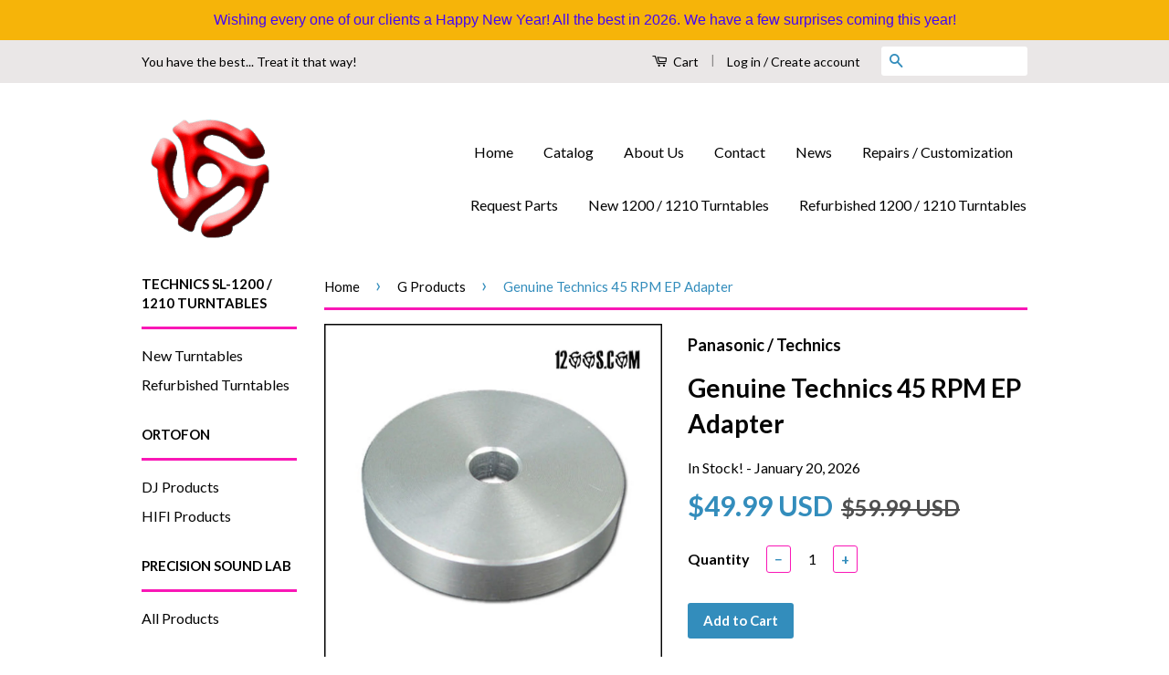

--- FILE ---
content_type: text/html; charset=utf-8
request_url: https://1200s.com/collections/g-products/products/45-rpm-adapter
body_size: 18584
content:
<!doctype html>
<!--[if lt IE 7]><html class="no-js lt-ie9 lt-ie8 lt-ie7" lang="en"> <![endif]-->
<!--[if IE 7]><html class="no-js lt-ie9 lt-ie8" lang="en"> <![endif]-->
<!--[if IE 8]><html class="no-js lt-ie9" lang="en"> <![endif]-->
<!--[if IE 9 ]><html class="ie9 no-js"> <![endif]-->
<!--[if (gt IE 9)|!(IE)]><!--> <html class="no-js"> <!--<![endif]-->
<head>

  <!-- Basic page needs ================================================== -->
  <meta charset="utf-8">
  <meta http-equiv="X-UA-Compatible" content="IE=edge,chrome=1">

  
  <link rel="shortcut icon" href="//1200s.com/cdn/shop/t/7/assets/favicon.png?v=181724088906630467201604699393" type="image/png" />
  

  <!-- Title and description ================================================== -->
  <title>
  Genuine Technics 45 RPM EP Adapter &ndash; 1200s.com
  </title>

  
  <meta name="description" content="1 (One) Genuine Technics 45 RPM EP Adapter Will fit all 1200 / 1210 series models. SFWE010 TEKX077 RMX055 TBMX5422">
  

  <!-- Social Meta Tags ================================================== -->
  
<meta property="og:site_name" content="1200s.com">

  <meta property="og:type" content="product">
  <meta property="og:title" content="Genuine Technics 45 RPM EP Adapter">
  
  <meta property="og:image" content="http://1200s.com/cdn/shop/products/45_adapter_grande.jpg?v=1547686891">
  <meta property="og:image:secure_url" content="https://1200s.com/cdn/shop/products/45_adapter_grande.jpg?v=1547686891">
  
  <meta property="og:price:amount" content="49.99">
  <meta property="og:price:currency" content="USD">


  <meta property="og:description" content="1 (One) Genuine Technics 45 RPM EP Adapter Will fit all 1200 / 1210 series models. SFWE010 TEKX077 RMX055 TBMX5422">


  <meta property="og:url" content="https://1200s.com/products/45-rpm-adapter">



<meta name="twitter:card" content="summary">




  <meta name="twitter:title" content="Genuine Technics 45 RPM EP Adapter">
  <meta name="twitter:description" content="1 (One) New Genuine Technics 45 RPM EP Adapter
Will fit all 1200 / 1210 series models
Note: This part has been discontinued and limited stock is available.
Part # SFWE010 TEKX077 RMX055 TBMX5422">
  <meta name="twitter:image" content="https://1200s.com/cdn/shop/products/45_adapter_medium.jpg?v=1547686891">
  <meta name="twitter:image:width" content="240">
  <meta name="twitter:image:height" content="240">



  <!-- Helpers ================================================== -->
  <link rel="canonical" href="https://1200s.com/products/45-rpm-adapter">
  <meta name="viewport" content="width=device-width,initial-scale=1">
  <meta name="theme-color" content="#338dbc">

  
  <!-- Ajaxify Cart Plugin ================================================== -->
  <link href="//1200s.com/cdn/shop/t/7/assets/ajaxify.scss.css?v=38082160946912301761604699414" rel="stylesheet" type="text/css" media="all" />
  

  <!-- CSS ================================================== -->
  <link href="//1200s.com/cdn/shop/t/7/assets/timber.scss.css?v=56286307323397142421755670289" rel="stylesheet" type="text/css" media="all" />
  <link href="//1200s.com/cdn/shop/t/7/assets/theme.scss.css?v=129808686579724525131755670289" rel="stylesheet" type="text/css" media="all" />

  
  
  
  <link href="//fonts.googleapis.com/css?family=Lato:400,700" rel="stylesheet" type="text/css" media="all" />


  



  <!-- Header hook for plugins ================================================== -->
  <script>window.performance && window.performance.mark && window.performance.mark('shopify.content_for_header.start');</script><meta name="google-site-verification" content="GAxsPGtNXlaJAlsIwRRygzl0GGmhxbEq9BGLD9AYkMg">
<meta id="shopify-digital-wallet" name="shopify-digital-wallet" content="/10092266/digital_wallets/dialog">
<meta name="shopify-checkout-api-token" content="56b4e163749956003474b769e8208115">
<meta id="in-context-paypal-metadata" data-shop-id="10092266" data-venmo-supported="false" data-environment="production" data-locale="en_US" data-paypal-v4="true" data-currency="USD">
<link rel="alternate" type="application/json+oembed" href="https://1200s.com/products/45-rpm-adapter.oembed">
<script async="async" src="/checkouts/internal/preloads.js?locale=en-US"></script>
<link rel="preconnect" href="https://shop.app" crossorigin="anonymous">
<script async="async" src="https://shop.app/checkouts/internal/preloads.js?locale=en-US&shop_id=10092266" crossorigin="anonymous"></script>
<script id="apple-pay-shop-capabilities" type="application/json">{"shopId":10092266,"countryCode":"CA","currencyCode":"USD","merchantCapabilities":["supports3DS"],"merchantId":"gid:\/\/shopify\/Shop\/10092266","merchantName":"1200s.com","requiredBillingContactFields":["postalAddress","email","phone"],"requiredShippingContactFields":["postalAddress","email","phone"],"shippingType":"shipping","supportedNetworks":["visa","masterCard","amex","discover","jcb"],"total":{"type":"pending","label":"1200s.com","amount":"1.00"},"shopifyPaymentsEnabled":true,"supportsSubscriptions":true}</script>
<script id="shopify-features" type="application/json">{"accessToken":"56b4e163749956003474b769e8208115","betas":["rich-media-storefront-analytics"],"domain":"1200s.com","predictiveSearch":true,"shopId":10092266,"locale":"en"}</script>
<script>var Shopify = Shopify || {};
Shopify.shop = "technics1200s.myshopify.com";
Shopify.locale = "en";
Shopify.currency = {"active":"USD","rate":"1.0"};
Shopify.country = "US";
Shopify.theme = {"name":"Copy of Classic","id":82021548145,"schema_name":null,"schema_version":null,"theme_store_id":721,"role":"main"};
Shopify.theme.handle = "null";
Shopify.theme.style = {"id":null,"handle":null};
Shopify.cdnHost = "1200s.com/cdn";
Shopify.routes = Shopify.routes || {};
Shopify.routes.root = "/";</script>
<script type="module">!function(o){(o.Shopify=o.Shopify||{}).modules=!0}(window);</script>
<script>!function(o){function n(){var o=[];function n(){o.push(Array.prototype.slice.apply(arguments))}return n.q=o,n}var t=o.Shopify=o.Shopify||{};t.loadFeatures=n(),t.autoloadFeatures=n()}(window);</script>
<script>
  window.ShopifyPay = window.ShopifyPay || {};
  window.ShopifyPay.apiHost = "shop.app\/pay";
  window.ShopifyPay.redirectState = null;
</script>
<script id="shop-js-analytics" type="application/json">{"pageType":"product"}</script>
<script defer="defer" async type="module" src="//1200s.com/cdn/shopifycloud/shop-js/modules/v2/client.init-shop-cart-sync_BApSsMSl.en.esm.js"></script>
<script defer="defer" async type="module" src="//1200s.com/cdn/shopifycloud/shop-js/modules/v2/chunk.common_CBoos6YZ.esm.js"></script>
<script type="module">
  await import("//1200s.com/cdn/shopifycloud/shop-js/modules/v2/client.init-shop-cart-sync_BApSsMSl.en.esm.js");
await import("//1200s.com/cdn/shopifycloud/shop-js/modules/v2/chunk.common_CBoos6YZ.esm.js");

  window.Shopify.SignInWithShop?.initShopCartSync?.({"fedCMEnabled":true,"windoidEnabled":true});

</script>
<script>
  window.Shopify = window.Shopify || {};
  if (!window.Shopify.featureAssets) window.Shopify.featureAssets = {};
  window.Shopify.featureAssets['shop-js'] = {"shop-cart-sync":["modules/v2/client.shop-cart-sync_DJczDl9f.en.esm.js","modules/v2/chunk.common_CBoos6YZ.esm.js"],"init-fed-cm":["modules/v2/client.init-fed-cm_BzwGC0Wi.en.esm.js","modules/v2/chunk.common_CBoos6YZ.esm.js"],"init-windoid":["modules/v2/client.init-windoid_BS26ThXS.en.esm.js","modules/v2/chunk.common_CBoos6YZ.esm.js"],"shop-cash-offers":["modules/v2/client.shop-cash-offers_DthCPNIO.en.esm.js","modules/v2/chunk.common_CBoos6YZ.esm.js","modules/v2/chunk.modal_Bu1hFZFC.esm.js"],"shop-button":["modules/v2/client.shop-button_D_JX508o.en.esm.js","modules/v2/chunk.common_CBoos6YZ.esm.js"],"init-shop-email-lookup-coordinator":["modules/v2/client.init-shop-email-lookup-coordinator_DFwWcvrS.en.esm.js","modules/v2/chunk.common_CBoos6YZ.esm.js"],"shop-toast-manager":["modules/v2/client.shop-toast-manager_tEhgP2F9.en.esm.js","modules/v2/chunk.common_CBoos6YZ.esm.js"],"shop-login-button":["modules/v2/client.shop-login-button_DwLgFT0K.en.esm.js","modules/v2/chunk.common_CBoos6YZ.esm.js","modules/v2/chunk.modal_Bu1hFZFC.esm.js"],"avatar":["modules/v2/client.avatar_BTnouDA3.en.esm.js"],"init-shop-cart-sync":["modules/v2/client.init-shop-cart-sync_BApSsMSl.en.esm.js","modules/v2/chunk.common_CBoos6YZ.esm.js"],"pay-button":["modules/v2/client.pay-button_BuNmcIr_.en.esm.js","modules/v2/chunk.common_CBoos6YZ.esm.js"],"init-shop-for-new-customer-accounts":["modules/v2/client.init-shop-for-new-customer-accounts_DrjXSI53.en.esm.js","modules/v2/client.shop-login-button_DwLgFT0K.en.esm.js","modules/v2/chunk.common_CBoos6YZ.esm.js","modules/v2/chunk.modal_Bu1hFZFC.esm.js"],"init-customer-accounts-sign-up":["modules/v2/client.init-customer-accounts-sign-up_TlVCiykN.en.esm.js","modules/v2/client.shop-login-button_DwLgFT0K.en.esm.js","modules/v2/chunk.common_CBoos6YZ.esm.js","modules/v2/chunk.modal_Bu1hFZFC.esm.js"],"shop-follow-button":["modules/v2/client.shop-follow-button_C5D3XtBb.en.esm.js","modules/v2/chunk.common_CBoos6YZ.esm.js","modules/v2/chunk.modal_Bu1hFZFC.esm.js"],"checkout-modal":["modules/v2/client.checkout-modal_8TC_1FUY.en.esm.js","modules/v2/chunk.common_CBoos6YZ.esm.js","modules/v2/chunk.modal_Bu1hFZFC.esm.js"],"init-customer-accounts":["modules/v2/client.init-customer-accounts_C0Oh2ljF.en.esm.js","modules/v2/client.shop-login-button_DwLgFT0K.en.esm.js","modules/v2/chunk.common_CBoos6YZ.esm.js","modules/v2/chunk.modal_Bu1hFZFC.esm.js"],"lead-capture":["modules/v2/client.lead-capture_Cq0gfm7I.en.esm.js","modules/v2/chunk.common_CBoos6YZ.esm.js","modules/v2/chunk.modal_Bu1hFZFC.esm.js"],"shop-login":["modules/v2/client.shop-login_BmtnoEUo.en.esm.js","modules/v2/chunk.common_CBoos6YZ.esm.js","modules/v2/chunk.modal_Bu1hFZFC.esm.js"],"payment-terms":["modules/v2/client.payment-terms_BHOWV7U_.en.esm.js","modules/v2/chunk.common_CBoos6YZ.esm.js","modules/v2/chunk.modal_Bu1hFZFC.esm.js"]};
</script>
<script>(function() {
  var isLoaded = false;
  function asyncLoad() {
    if (isLoaded) return;
    isLoaded = true;
    var urls = ["https:\/\/cdn.hextom.com\/js\/quickannouncementbar.js?shop=technics1200s.myshopify.com"];
    for (var i = 0; i < urls.length; i++) {
      var s = document.createElement('script');
      s.type = 'text/javascript';
      s.async = true;
      s.src = urls[i];
      var x = document.getElementsByTagName('script')[0];
      x.parentNode.insertBefore(s, x);
    }
  };
  if(window.attachEvent) {
    window.attachEvent('onload', asyncLoad);
  } else {
    window.addEventListener('load', asyncLoad, false);
  }
})();</script>
<script id="__st">var __st={"a":10092266,"offset":-18000,"reqid":"10ce3549-c609-4a2f-86ea-8ac79f734167-1768888958","pageurl":"1200s.com\/collections\/g-products\/products\/45-rpm-adapter","u":"be4d6c964b96","p":"product","rtyp":"product","rid":2166530179185};</script>
<script>window.ShopifyPaypalV4VisibilityTracking = true;</script>
<script id="captcha-bootstrap">!function(){'use strict';const t='contact',e='account',n='new_comment',o=[[t,t],['blogs',n],['comments',n],[t,'customer']],c=[[e,'customer_login'],[e,'guest_login'],[e,'recover_customer_password'],[e,'create_customer']],r=t=>t.map((([t,e])=>`form[action*='/${t}']:not([data-nocaptcha='true']) input[name='form_type'][value='${e}']`)).join(','),a=t=>()=>t?[...document.querySelectorAll(t)].map((t=>t.form)):[];function s(){const t=[...o],e=r(t);return a(e)}const i='password',u='form_key',d=['recaptcha-v3-token','g-recaptcha-response','h-captcha-response',i],f=()=>{try{return window.sessionStorage}catch{return}},m='__shopify_v',_=t=>t.elements[u];function p(t,e,n=!1){try{const o=window.sessionStorage,c=JSON.parse(o.getItem(e)),{data:r}=function(t){const{data:e,action:n}=t;return t[m]||n?{data:e,action:n}:{data:t,action:n}}(c);for(const[e,n]of Object.entries(r))t.elements[e]&&(t.elements[e].value=n);n&&o.removeItem(e)}catch(o){console.error('form repopulation failed',{error:o})}}const l='form_type',E='cptcha';function T(t){t.dataset[E]=!0}const w=window,h=w.document,L='Shopify',v='ce_forms',y='captcha';let A=!1;((t,e)=>{const n=(g='f06e6c50-85a8-45c8-87d0-21a2b65856fe',I='https://cdn.shopify.com/shopifycloud/storefront-forms-hcaptcha/ce_storefront_forms_captcha_hcaptcha.v1.5.2.iife.js',D={infoText:'Protected by hCaptcha',privacyText:'Privacy',termsText:'Terms'},(t,e,n)=>{const o=w[L][v],c=o.bindForm;if(c)return c(t,g,e,D).then(n);var r;o.q.push([[t,g,e,D],n]),r=I,A||(h.body.append(Object.assign(h.createElement('script'),{id:'captcha-provider',async:!0,src:r})),A=!0)});var g,I,D;w[L]=w[L]||{},w[L][v]=w[L][v]||{},w[L][v].q=[],w[L][y]=w[L][y]||{},w[L][y].protect=function(t,e){n(t,void 0,e),T(t)},Object.freeze(w[L][y]),function(t,e,n,w,h,L){const[v,y,A,g]=function(t,e,n){const i=e?o:[],u=t?c:[],d=[...i,...u],f=r(d),m=r(i),_=r(d.filter((([t,e])=>n.includes(e))));return[a(f),a(m),a(_),s()]}(w,h,L),I=t=>{const e=t.target;return e instanceof HTMLFormElement?e:e&&e.form},D=t=>v().includes(t);t.addEventListener('submit',(t=>{const e=I(t);if(!e)return;const n=D(e)&&!e.dataset.hcaptchaBound&&!e.dataset.recaptchaBound,o=_(e),c=g().includes(e)&&(!o||!o.value);(n||c)&&t.preventDefault(),c&&!n&&(function(t){try{if(!f())return;!function(t){const e=f();if(!e)return;const n=_(t);if(!n)return;const o=n.value;o&&e.removeItem(o)}(t);const e=Array.from(Array(32),(()=>Math.random().toString(36)[2])).join('');!function(t,e){_(t)||t.append(Object.assign(document.createElement('input'),{type:'hidden',name:u})),t.elements[u].value=e}(t,e),function(t,e){const n=f();if(!n)return;const o=[...t.querySelectorAll(`input[type='${i}']`)].map((({name:t})=>t)),c=[...d,...o],r={};for(const[a,s]of new FormData(t).entries())c.includes(a)||(r[a]=s);n.setItem(e,JSON.stringify({[m]:1,action:t.action,data:r}))}(t,e)}catch(e){console.error('failed to persist form',e)}}(e),e.submit())}));const S=(t,e)=>{t&&!t.dataset[E]&&(n(t,e.some((e=>e===t))),T(t))};for(const o of['focusin','change'])t.addEventListener(o,(t=>{const e=I(t);D(e)&&S(e,y())}));const B=e.get('form_key'),M=e.get(l),P=B&&M;t.addEventListener('DOMContentLoaded',(()=>{const t=y();if(P)for(const e of t)e.elements[l].value===M&&p(e,B);[...new Set([...A(),...v().filter((t=>'true'===t.dataset.shopifyCaptcha))])].forEach((e=>S(e,t)))}))}(h,new URLSearchParams(w.location.search),n,t,e,['guest_login'])})(!0,!0)}();</script>
<script integrity="sha256-4kQ18oKyAcykRKYeNunJcIwy7WH5gtpwJnB7kiuLZ1E=" data-source-attribution="shopify.loadfeatures" defer="defer" src="//1200s.com/cdn/shopifycloud/storefront/assets/storefront/load_feature-a0a9edcb.js" crossorigin="anonymous"></script>
<script crossorigin="anonymous" defer="defer" src="//1200s.com/cdn/shopifycloud/storefront/assets/shopify_pay/storefront-65b4c6d7.js?v=20250812"></script>
<script data-source-attribution="shopify.dynamic_checkout.dynamic.init">var Shopify=Shopify||{};Shopify.PaymentButton=Shopify.PaymentButton||{isStorefrontPortableWallets:!0,init:function(){window.Shopify.PaymentButton.init=function(){};var t=document.createElement("script");t.src="https://1200s.com/cdn/shopifycloud/portable-wallets/latest/portable-wallets.en.js",t.type="module",document.head.appendChild(t)}};
</script>
<script data-source-attribution="shopify.dynamic_checkout.buyer_consent">
  function portableWalletsHideBuyerConsent(e){var t=document.getElementById("shopify-buyer-consent"),n=document.getElementById("shopify-subscription-policy-button");t&&n&&(t.classList.add("hidden"),t.setAttribute("aria-hidden","true"),n.removeEventListener("click",e))}function portableWalletsShowBuyerConsent(e){var t=document.getElementById("shopify-buyer-consent"),n=document.getElementById("shopify-subscription-policy-button");t&&n&&(t.classList.remove("hidden"),t.removeAttribute("aria-hidden"),n.addEventListener("click",e))}window.Shopify?.PaymentButton&&(window.Shopify.PaymentButton.hideBuyerConsent=portableWalletsHideBuyerConsent,window.Shopify.PaymentButton.showBuyerConsent=portableWalletsShowBuyerConsent);
</script>
<script data-source-attribution="shopify.dynamic_checkout.cart.bootstrap">document.addEventListener("DOMContentLoaded",(function(){function t(){return document.querySelector("shopify-accelerated-checkout-cart, shopify-accelerated-checkout")}if(t())Shopify.PaymentButton.init();else{new MutationObserver((function(e,n){t()&&(Shopify.PaymentButton.init(),n.disconnect())})).observe(document.body,{childList:!0,subtree:!0})}}));
</script>
<script id='scb4127' type='text/javascript' async='' src='https://1200s.com/cdn/shopifycloud/privacy-banner/storefront-banner.js'></script><link id="shopify-accelerated-checkout-styles" rel="stylesheet" media="screen" href="https://1200s.com/cdn/shopifycloud/portable-wallets/latest/accelerated-checkout-backwards-compat.css" crossorigin="anonymous">
<style id="shopify-accelerated-checkout-cart">
        #shopify-buyer-consent {
  margin-top: 1em;
  display: inline-block;
  width: 100%;
}

#shopify-buyer-consent.hidden {
  display: none;
}

#shopify-subscription-policy-button {
  background: none;
  border: none;
  padding: 0;
  text-decoration: underline;
  font-size: inherit;
  cursor: pointer;
}

#shopify-subscription-policy-button::before {
  box-shadow: none;
}

      </style>

<script>window.performance && window.performance.mark && window.performance.mark('shopify.content_for_header.end');</script>

  

<!--[if lt IE 9]>
<script src="//cdnjs.cloudflare.com/ajax/libs/html5shiv/3.7.2/html5shiv.min.js" type="text/javascript"></script>
<script src="//1200s.com/cdn/shop/t/7/assets/respond.min.js?v=52248677837542619231604699400" type="text/javascript"></script>
<link href="//1200s.com/cdn/shop/t/7/assets/respond-proxy.html" id="respond-proxy" rel="respond-proxy" />
<link href="//1200s.com/search?q=7a1f3995e9113ba96b33bb28a91540c6" id="respond-redirect" rel="respond-redirect" />
<script src="//1200s.com/search?q=7a1f3995e9113ba96b33bb28a91540c6" type="text/javascript"></script>
<![endif]-->



  <script src="//ajax.googleapis.com/ajax/libs/jquery/1.11.0/jquery.min.js" type="text/javascript"></script>
  <script src="//1200s.com/cdn/shop/t/7/assets/modernizr.min.js?v=26620055551102246001604699399" type="text/javascript"></script>

  
  

<link href="https://monorail-edge.shopifysvc.com" rel="dns-prefetch">
<script>(function(){if ("sendBeacon" in navigator && "performance" in window) {try {var session_token_from_headers = performance.getEntriesByType('navigation')[0].serverTiming.find(x => x.name == '_s').description;} catch {var session_token_from_headers = undefined;}var session_cookie_matches = document.cookie.match(/_shopify_s=([^;]*)/);var session_token_from_cookie = session_cookie_matches && session_cookie_matches.length === 2 ? session_cookie_matches[1] : "";var session_token = session_token_from_headers || session_token_from_cookie || "";function handle_abandonment_event(e) {var entries = performance.getEntries().filter(function(entry) {return /monorail-edge.shopifysvc.com/.test(entry.name);});if (!window.abandonment_tracked && entries.length === 0) {window.abandonment_tracked = true;var currentMs = Date.now();var navigation_start = performance.timing.navigationStart;var payload = {shop_id: 10092266,url: window.location.href,navigation_start,duration: currentMs - navigation_start,session_token,page_type: "product"};window.navigator.sendBeacon("https://monorail-edge.shopifysvc.com/v1/produce", JSON.stringify({schema_id: "online_store_buyer_site_abandonment/1.1",payload: payload,metadata: {event_created_at_ms: currentMs,event_sent_at_ms: currentMs}}));}}window.addEventListener('pagehide', handle_abandonment_event);}}());</script>
<script id="web-pixels-manager-setup">(function e(e,d,r,n,o){if(void 0===o&&(o={}),!Boolean(null===(a=null===(i=window.Shopify)||void 0===i?void 0:i.analytics)||void 0===a?void 0:a.replayQueue)){var i,a;window.Shopify=window.Shopify||{};var t=window.Shopify;t.analytics=t.analytics||{};var s=t.analytics;s.replayQueue=[],s.publish=function(e,d,r){return s.replayQueue.push([e,d,r]),!0};try{self.performance.mark("wpm:start")}catch(e){}var l=function(){var e={modern:/Edge?\/(1{2}[4-9]|1[2-9]\d|[2-9]\d{2}|\d{4,})\.\d+(\.\d+|)|Firefox\/(1{2}[4-9]|1[2-9]\d|[2-9]\d{2}|\d{4,})\.\d+(\.\d+|)|Chrom(ium|e)\/(9{2}|\d{3,})\.\d+(\.\d+|)|(Maci|X1{2}).+ Version\/(15\.\d+|(1[6-9]|[2-9]\d|\d{3,})\.\d+)([,.]\d+|)( \(\w+\)|)( Mobile\/\w+|) Safari\/|Chrome.+OPR\/(9{2}|\d{3,})\.\d+\.\d+|(CPU[ +]OS|iPhone[ +]OS|CPU[ +]iPhone|CPU IPhone OS|CPU iPad OS)[ +]+(15[._]\d+|(1[6-9]|[2-9]\d|\d{3,})[._]\d+)([._]\d+|)|Android:?[ /-](13[3-9]|1[4-9]\d|[2-9]\d{2}|\d{4,})(\.\d+|)(\.\d+|)|Android.+Firefox\/(13[5-9]|1[4-9]\d|[2-9]\d{2}|\d{4,})\.\d+(\.\d+|)|Android.+Chrom(ium|e)\/(13[3-9]|1[4-9]\d|[2-9]\d{2}|\d{4,})\.\d+(\.\d+|)|SamsungBrowser\/([2-9]\d|\d{3,})\.\d+/,legacy:/Edge?\/(1[6-9]|[2-9]\d|\d{3,})\.\d+(\.\d+|)|Firefox\/(5[4-9]|[6-9]\d|\d{3,})\.\d+(\.\d+|)|Chrom(ium|e)\/(5[1-9]|[6-9]\d|\d{3,})\.\d+(\.\d+|)([\d.]+$|.*Safari\/(?![\d.]+ Edge\/[\d.]+$))|(Maci|X1{2}).+ Version\/(10\.\d+|(1[1-9]|[2-9]\d|\d{3,})\.\d+)([,.]\d+|)( \(\w+\)|)( Mobile\/\w+|) Safari\/|Chrome.+OPR\/(3[89]|[4-9]\d|\d{3,})\.\d+\.\d+|(CPU[ +]OS|iPhone[ +]OS|CPU[ +]iPhone|CPU IPhone OS|CPU iPad OS)[ +]+(10[._]\d+|(1[1-9]|[2-9]\d|\d{3,})[._]\d+)([._]\d+|)|Android:?[ /-](13[3-9]|1[4-9]\d|[2-9]\d{2}|\d{4,})(\.\d+|)(\.\d+|)|Mobile Safari.+OPR\/([89]\d|\d{3,})\.\d+\.\d+|Android.+Firefox\/(13[5-9]|1[4-9]\d|[2-9]\d{2}|\d{4,})\.\d+(\.\d+|)|Android.+Chrom(ium|e)\/(13[3-9]|1[4-9]\d|[2-9]\d{2}|\d{4,})\.\d+(\.\d+|)|Android.+(UC? ?Browser|UCWEB|U3)[ /]?(15\.([5-9]|\d{2,})|(1[6-9]|[2-9]\d|\d{3,})\.\d+)\.\d+|SamsungBrowser\/(5\.\d+|([6-9]|\d{2,})\.\d+)|Android.+MQ{2}Browser\/(14(\.(9|\d{2,})|)|(1[5-9]|[2-9]\d|\d{3,})(\.\d+|))(\.\d+|)|K[Aa][Ii]OS\/(3\.\d+|([4-9]|\d{2,})\.\d+)(\.\d+|)/},d=e.modern,r=e.legacy,n=navigator.userAgent;return n.match(d)?"modern":n.match(r)?"legacy":"unknown"}(),u="modern"===l?"modern":"legacy",c=(null!=n?n:{modern:"",legacy:""})[u],f=function(e){return[e.baseUrl,"/wpm","/b",e.hashVersion,"modern"===e.buildTarget?"m":"l",".js"].join("")}({baseUrl:d,hashVersion:r,buildTarget:u}),m=function(e){var d=e.version,r=e.bundleTarget,n=e.surface,o=e.pageUrl,i=e.monorailEndpoint;return{emit:function(e){var a=e.status,t=e.errorMsg,s=(new Date).getTime(),l=JSON.stringify({metadata:{event_sent_at_ms:s},events:[{schema_id:"web_pixels_manager_load/3.1",payload:{version:d,bundle_target:r,page_url:o,status:a,surface:n,error_msg:t},metadata:{event_created_at_ms:s}}]});if(!i)return console&&console.warn&&console.warn("[Web Pixels Manager] No Monorail endpoint provided, skipping logging."),!1;try{return self.navigator.sendBeacon.bind(self.navigator)(i,l)}catch(e){}var u=new XMLHttpRequest;try{return u.open("POST",i,!0),u.setRequestHeader("Content-Type","text/plain"),u.send(l),!0}catch(e){return console&&console.warn&&console.warn("[Web Pixels Manager] Got an unhandled error while logging to Monorail."),!1}}}}({version:r,bundleTarget:l,surface:e.surface,pageUrl:self.location.href,monorailEndpoint:e.monorailEndpoint});try{o.browserTarget=l,function(e){var d=e.src,r=e.async,n=void 0===r||r,o=e.onload,i=e.onerror,a=e.sri,t=e.scriptDataAttributes,s=void 0===t?{}:t,l=document.createElement("script"),u=document.querySelector("head"),c=document.querySelector("body");if(l.async=n,l.src=d,a&&(l.integrity=a,l.crossOrigin="anonymous"),s)for(var f in s)if(Object.prototype.hasOwnProperty.call(s,f))try{l.dataset[f]=s[f]}catch(e){}if(o&&l.addEventListener("load",o),i&&l.addEventListener("error",i),u)u.appendChild(l);else{if(!c)throw new Error("Did not find a head or body element to append the script");c.appendChild(l)}}({src:f,async:!0,onload:function(){if(!function(){var e,d;return Boolean(null===(d=null===(e=window.Shopify)||void 0===e?void 0:e.analytics)||void 0===d?void 0:d.initialized)}()){var d=window.webPixelsManager.init(e)||void 0;if(d){var r=window.Shopify.analytics;r.replayQueue.forEach((function(e){var r=e[0],n=e[1],o=e[2];d.publishCustomEvent(r,n,o)})),r.replayQueue=[],r.publish=d.publishCustomEvent,r.visitor=d.visitor,r.initialized=!0}}},onerror:function(){return m.emit({status:"failed",errorMsg:"".concat(f," has failed to load")})},sri:function(e){var d=/^sha384-[A-Za-z0-9+/=]+$/;return"string"==typeof e&&d.test(e)}(c)?c:"",scriptDataAttributes:o}),m.emit({status:"loading"})}catch(e){m.emit({status:"failed",errorMsg:(null==e?void 0:e.message)||"Unknown error"})}}})({shopId: 10092266,storefrontBaseUrl: "https://1200s.com",extensionsBaseUrl: "https://extensions.shopifycdn.com/cdn/shopifycloud/web-pixels-manager",monorailEndpoint: "https://monorail-edge.shopifysvc.com/unstable/produce_batch",surface: "storefront-renderer",enabledBetaFlags: ["2dca8a86"],webPixelsConfigList: [{"id":"365396081","configuration":"{\"config\":\"{\\\"pixel_id\\\":\\\"G-TBEKF2D5P8\\\",\\\"target_country\\\":\\\"US\\\",\\\"gtag_events\\\":[{\\\"type\\\":\\\"search\\\",\\\"action_label\\\":\\\"G-TBEKF2D5P8\\\"},{\\\"type\\\":\\\"begin_checkout\\\",\\\"action_label\\\":\\\"G-TBEKF2D5P8\\\"},{\\\"type\\\":\\\"view_item\\\",\\\"action_label\\\":[\\\"G-TBEKF2D5P8\\\",\\\"MC-GJZY2XTYQJ\\\"]},{\\\"type\\\":\\\"purchase\\\",\\\"action_label\\\":[\\\"G-TBEKF2D5P8\\\",\\\"MC-GJZY2XTYQJ\\\"]},{\\\"type\\\":\\\"page_view\\\",\\\"action_label\\\":[\\\"G-TBEKF2D5P8\\\",\\\"MC-GJZY2XTYQJ\\\"]},{\\\"type\\\":\\\"add_payment_info\\\",\\\"action_label\\\":\\\"G-TBEKF2D5P8\\\"},{\\\"type\\\":\\\"add_to_cart\\\",\\\"action_label\\\":\\\"G-TBEKF2D5P8\\\"}],\\\"enable_monitoring_mode\\\":false}\"}","eventPayloadVersion":"v1","runtimeContext":"OPEN","scriptVersion":"b2a88bafab3e21179ed38636efcd8a93","type":"APP","apiClientId":1780363,"privacyPurposes":[],"dataSharingAdjustments":{"protectedCustomerApprovalScopes":["read_customer_address","read_customer_email","read_customer_name","read_customer_personal_data","read_customer_phone"]}},{"id":"90833009","eventPayloadVersion":"v1","runtimeContext":"LAX","scriptVersion":"1","type":"CUSTOM","privacyPurposes":["ANALYTICS"],"name":"Google Analytics tag (migrated)"},{"id":"shopify-app-pixel","configuration":"{}","eventPayloadVersion":"v1","runtimeContext":"STRICT","scriptVersion":"0450","apiClientId":"shopify-pixel","type":"APP","privacyPurposes":["ANALYTICS","MARKETING"]},{"id":"shopify-custom-pixel","eventPayloadVersion":"v1","runtimeContext":"LAX","scriptVersion":"0450","apiClientId":"shopify-pixel","type":"CUSTOM","privacyPurposes":["ANALYTICS","MARKETING"]}],isMerchantRequest: false,initData: {"shop":{"name":"1200s.com","paymentSettings":{"currencyCode":"USD"},"myshopifyDomain":"technics1200s.myshopify.com","countryCode":"CA","storefrontUrl":"https:\/\/1200s.com"},"customer":null,"cart":null,"checkout":null,"productVariants":[{"price":{"amount":49.99,"currencyCode":"USD"},"product":{"title":"Genuine Technics 45 RPM EP Adapter","vendor":"Panasonic \/ Technics","id":"2166530179185","untranslatedTitle":"Genuine Technics 45 RPM EP Adapter","url":"\/products\/45-rpm-adapter","type":"DJ Turntable Parts \u0026 Accs"},"id":"20477747200113","image":{"src":"\/\/1200s.com\/cdn\/shop\/products\/45_adapter.jpg?v=1547686891"},"sku":"TBMX5422","title":"Default Title","untranslatedTitle":"Default Title"}],"purchasingCompany":null},},"https://1200s.com/cdn","fcfee988w5aeb613cpc8e4bc33m6693e112",{"modern":"","legacy":""},{"shopId":"10092266","storefrontBaseUrl":"https:\/\/1200s.com","extensionBaseUrl":"https:\/\/extensions.shopifycdn.com\/cdn\/shopifycloud\/web-pixels-manager","surface":"storefront-renderer","enabledBetaFlags":"[\"2dca8a86\"]","isMerchantRequest":"false","hashVersion":"fcfee988w5aeb613cpc8e4bc33m6693e112","publish":"custom","events":"[[\"page_viewed\",{}],[\"product_viewed\",{\"productVariant\":{\"price\":{\"amount\":49.99,\"currencyCode\":\"USD\"},\"product\":{\"title\":\"Genuine Technics 45 RPM EP Adapter\",\"vendor\":\"Panasonic \/ Technics\",\"id\":\"2166530179185\",\"untranslatedTitle\":\"Genuine Technics 45 RPM EP Adapter\",\"url\":\"\/products\/45-rpm-adapter\",\"type\":\"DJ Turntable Parts \u0026 Accs\"},\"id\":\"20477747200113\",\"image\":{\"src\":\"\/\/1200s.com\/cdn\/shop\/products\/45_adapter.jpg?v=1547686891\"},\"sku\":\"TBMX5422\",\"title\":\"Default Title\",\"untranslatedTitle\":\"Default Title\"}}]]"});</script><script>
  window.ShopifyAnalytics = window.ShopifyAnalytics || {};
  window.ShopifyAnalytics.meta = window.ShopifyAnalytics.meta || {};
  window.ShopifyAnalytics.meta.currency = 'USD';
  var meta = {"product":{"id":2166530179185,"gid":"gid:\/\/shopify\/Product\/2166530179185","vendor":"Panasonic \/ Technics","type":"DJ Turntable Parts \u0026 Accs","handle":"45-rpm-adapter","variants":[{"id":20477747200113,"price":4999,"name":"Genuine Technics 45 RPM EP Adapter","public_title":null,"sku":"TBMX5422"}],"remote":false},"page":{"pageType":"product","resourceType":"product","resourceId":2166530179185,"requestId":"10ce3549-c609-4a2f-86ea-8ac79f734167-1768888958"}};
  for (var attr in meta) {
    window.ShopifyAnalytics.meta[attr] = meta[attr];
  }
</script>
<script class="analytics">
  (function () {
    var customDocumentWrite = function(content) {
      var jquery = null;

      if (window.jQuery) {
        jquery = window.jQuery;
      } else if (window.Checkout && window.Checkout.$) {
        jquery = window.Checkout.$;
      }

      if (jquery) {
        jquery('body').append(content);
      }
    };

    var hasLoggedConversion = function(token) {
      if (token) {
        return document.cookie.indexOf('loggedConversion=' + token) !== -1;
      }
      return false;
    }

    var setCookieIfConversion = function(token) {
      if (token) {
        var twoMonthsFromNow = new Date(Date.now());
        twoMonthsFromNow.setMonth(twoMonthsFromNow.getMonth() + 2);

        document.cookie = 'loggedConversion=' + token + '; expires=' + twoMonthsFromNow;
      }
    }

    var trekkie = window.ShopifyAnalytics.lib = window.trekkie = window.trekkie || [];
    if (trekkie.integrations) {
      return;
    }
    trekkie.methods = [
      'identify',
      'page',
      'ready',
      'track',
      'trackForm',
      'trackLink'
    ];
    trekkie.factory = function(method) {
      return function() {
        var args = Array.prototype.slice.call(arguments);
        args.unshift(method);
        trekkie.push(args);
        return trekkie;
      };
    };
    for (var i = 0; i < trekkie.methods.length; i++) {
      var key = trekkie.methods[i];
      trekkie[key] = trekkie.factory(key);
    }
    trekkie.load = function(config) {
      trekkie.config = config || {};
      trekkie.config.initialDocumentCookie = document.cookie;
      var first = document.getElementsByTagName('script')[0];
      var script = document.createElement('script');
      script.type = 'text/javascript';
      script.onerror = function(e) {
        var scriptFallback = document.createElement('script');
        scriptFallback.type = 'text/javascript';
        scriptFallback.onerror = function(error) {
                var Monorail = {
      produce: function produce(monorailDomain, schemaId, payload) {
        var currentMs = new Date().getTime();
        var event = {
          schema_id: schemaId,
          payload: payload,
          metadata: {
            event_created_at_ms: currentMs,
            event_sent_at_ms: currentMs
          }
        };
        return Monorail.sendRequest("https://" + monorailDomain + "/v1/produce", JSON.stringify(event));
      },
      sendRequest: function sendRequest(endpointUrl, payload) {
        // Try the sendBeacon API
        if (window && window.navigator && typeof window.navigator.sendBeacon === 'function' && typeof window.Blob === 'function' && !Monorail.isIos12()) {
          var blobData = new window.Blob([payload], {
            type: 'text/plain'
          });

          if (window.navigator.sendBeacon(endpointUrl, blobData)) {
            return true;
          } // sendBeacon was not successful

        } // XHR beacon

        var xhr = new XMLHttpRequest();

        try {
          xhr.open('POST', endpointUrl);
          xhr.setRequestHeader('Content-Type', 'text/plain');
          xhr.send(payload);
        } catch (e) {
          console.log(e);
        }

        return false;
      },
      isIos12: function isIos12() {
        return window.navigator.userAgent.lastIndexOf('iPhone; CPU iPhone OS 12_') !== -1 || window.navigator.userAgent.lastIndexOf('iPad; CPU OS 12_') !== -1;
      }
    };
    Monorail.produce('monorail-edge.shopifysvc.com',
      'trekkie_storefront_load_errors/1.1',
      {shop_id: 10092266,
      theme_id: 82021548145,
      app_name: "storefront",
      context_url: window.location.href,
      source_url: "//1200s.com/cdn/s/trekkie.storefront.cd680fe47e6c39ca5d5df5f0a32d569bc48c0f27.min.js"});

        };
        scriptFallback.async = true;
        scriptFallback.src = '//1200s.com/cdn/s/trekkie.storefront.cd680fe47e6c39ca5d5df5f0a32d569bc48c0f27.min.js';
        first.parentNode.insertBefore(scriptFallback, first);
      };
      script.async = true;
      script.src = '//1200s.com/cdn/s/trekkie.storefront.cd680fe47e6c39ca5d5df5f0a32d569bc48c0f27.min.js';
      first.parentNode.insertBefore(script, first);
    };
    trekkie.load(
      {"Trekkie":{"appName":"storefront","development":false,"defaultAttributes":{"shopId":10092266,"isMerchantRequest":null,"themeId":82021548145,"themeCityHash":"12834933048803217685","contentLanguage":"en","currency":"USD","eventMetadataId":"01c9f3a4-631b-4bcb-b454-1aec45a7823d"},"isServerSideCookieWritingEnabled":true,"monorailRegion":"shop_domain","enabledBetaFlags":["65f19447"]},"Session Attribution":{},"S2S":{"facebookCapiEnabled":false,"source":"trekkie-storefront-renderer","apiClientId":580111}}
    );

    var loaded = false;
    trekkie.ready(function() {
      if (loaded) return;
      loaded = true;

      window.ShopifyAnalytics.lib = window.trekkie;

      var originalDocumentWrite = document.write;
      document.write = customDocumentWrite;
      try { window.ShopifyAnalytics.merchantGoogleAnalytics.call(this); } catch(error) {};
      document.write = originalDocumentWrite;

      window.ShopifyAnalytics.lib.page(null,{"pageType":"product","resourceType":"product","resourceId":2166530179185,"requestId":"10ce3549-c609-4a2f-86ea-8ac79f734167-1768888958","shopifyEmitted":true});

      var match = window.location.pathname.match(/checkouts\/(.+)\/(thank_you|post_purchase)/)
      var token = match? match[1]: undefined;
      if (!hasLoggedConversion(token)) {
        setCookieIfConversion(token);
        window.ShopifyAnalytics.lib.track("Viewed Product",{"currency":"USD","variantId":20477747200113,"productId":2166530179185,"productGid":"gid:\/\/shopify\/Product\/2166530179185","name":"Genuine Technics 45 RPM EP Adapter","price":"49.99","sku":"TBMX5422","brand":"Panasonic \/ Technics","variant":null,"category":"DJ Turntable Parts \u0026 Accs","nonInteraction":true,"remote":false},undefined,undefined,{"shopifyEmitted":true});
      window.ShopifyAnalytics.lib.track("monorail:\/\/trekkie_storefront_viewed_product\/1.1",{"currency":"USD","variantId":20477747200113,"productId":2166530179185,"productGid":"gid:\/\/shopify\/Product\/2166530179185","name":"Genuine Technics 45 RPM EP Adapter","price":"49.99","sku":"TBMX5422","brand":"Panasonic \/ Technics","variant":null,"category":"DJ Turntable Parts \u0026 Accs","nonInteraction":true,"remote":false,"referer":"https:\/\/1200s.com\/collections\/g-products\/products\/45-rpm-adapter"});
      }
    });


        var eventsListenerScript = document.createElement('script');
        eventsListenerScript.async = true;
        eventsListenerScript.src = "//1200s.com/cdn/shopifycloud/storefront/assets/shop_events_listener-3da45d37.js";
        document.getElementsByTagName('head')[0].appendChild(eventsListenerScript);

})();</script>
  <script>
  if (!window.ga || (window.ga && typeof window.ga !== 'function')) {
    window.ga = function ga() {
      (window.ga.q = window.ga.q || []).push(arguments);
      if (window.Shopify && window.Shopify.analytics && typeof window.Shopify.analytics.publish === 'function') {
        window.Shopify.analytics.publish("ga_stub_called", {}, {sendTo: "google_osp_migration"});
      }
      console.error("Shopify's Google Analytics stub called with:", Array.from(arguments), "\nSee https://help.shopify.com/manual/promoting-marketing/pixels/pixel-migration#google for more information.");
    };
    if (window.Shopify && window.Shopify.analytics && typeof window.Shopify.analytics.publish === 'function') {
      window.Shopify.analytics.publish("ga_stub_initialized", {}, {sendTo: "google_osp_migration"});
    }
  }
</script>
<script
  defer
  src="https://1200s.com/cdn/shopifycloud/perf-kit/shopify-perf-kit-3.0.4.min.js"
  data-application="storefront-renderer"
  data-shop-id="10092266"
  data-render-region="gcp-us-central1"
  data-page-type="product"
  data-theme-instance-id="82021548145"
  data-theme-name=""
  data-theme-version=""
  data-monorail-region="shop_domain"
  data-resource-timing-sampling-rate="10"
  data-shs="true"
  data-shs-beacon="true"
  data-shs-export-with-fetch="true"
  data-shs-logs-sample-rate="1"
  data-shs-beacon-endpoint="https://1200s.com/api/collect"
></script>
</head>

<body id="genuine-technics-45-rpm-ep-adapter" class="template-product" >

  <div class="header-bar">
  <div class="wrapper medium-down--hide">
    <div class="large--display-table">
      <div class="header-bar__left large--display-table-cell">
        
        <div class="header-bar__module header-bar__message">
          You have the best... Treat it that way!
        </div>
        
      </div>

      <div class="header-bar__right large--display-table-cell">
        <div class="header-bar__module">
          <a href="/cart" class="cart-toggle">
            <span class="icon icon-cart header-bar__cart-icon" aria-hidden="true"></span>
            Cart
            <span class="cart-count header-bar__cart-count hidden-count">0</span>
          </a>
        </div>

        
          <span class="header-bar__sep" aria-hidden="true">|</span>
          <ul class="header-bar__module header-bar__module--list">
            
              <li>
                <a href="/account/login" id="customer_login_link">Log in / Create account</a>
              </li>
            
          </ul>
        
        
        
          <div class="header-bar__module header-bar__search">
            


  <form action="/search" method="get" class="header-bar__search-form clearfix" role="search">
    
    <input type="search" name="q" value="" aria-label="Search our store" class="header-bar__search-input">
    <button type="submit" class="btn icon-fallback-text header-bar__search-submit">
      <span class="icon icon-search" aria-hidden="true"></span>
      <span class="fallback-text">Search</span>
    </button>
  </form>


          </div>
        

      </div>
    </div>
  </div>
  <div class="wrapper large--hide">
    <button type="button" class="mobile-nav-trigger" id="MobileNavTrigger">
      <span class="icon icon-hamburger" aria-hidden="true"></span>
      Menu
    </button>
    <a href="/cart" class="cart-toggle mobile-cart-toggle">
      <span class="icon icon-cart header-bar__cart-icon" aria-hidden="true"></span>
      Cart <span class="cart-count hidden-count">0</span>
    </a>
  </div>
  <ul id="MobileNav" class="mobile-nav large--hide">
  
  
  
  <li class="mobile-nav__link" aria-haspopup="true">
    
      <a href="/" class="mobile-nav">
        Home
      </a>
    
  </li>
  
  
  <li class="mobile-nav__link" aria-haspopup="true">
    
      <a href="/collections/all" class="mobile-nav">
        Catalog
      </a>
    
  </li>
  
  
  <li class="mobile-nav__link" aria-haspopup="true">
    
      <a href="/pages/about-us" class="mobile-nav">
        About Us
      </a>
    
  </li>
  
  
  <li class="mobile-nav__link" aria-haspopup="true">
    
      <a href="/pages/contact" class="mobile-nav">
        Contact
      </a>
    
  </li>
  
  
  <li class="mobile-nav__link" aria-haspopup="true">
    
      <a href="/blogs/news" class="mobile-nav">
        News
      </a>
    
  </li>
  
  
  <li class="mobile-nav__link" aria-haspopup="true">
    
      <a href="http://www.technics1200s.com/" class="mobile-nav">
        Repairs / Customization
      </a>
    
  </li>
  
  
  <li class="mobile-nav__link" aria-haspopup="true">
    
      <a href="/pages/parts-request" class="mobile-nav">
        Request Parts
      </a>
    
  </li>
  
  
  <li class="mobile-nav__link" aria-haspopup="true">
    
      <a href="/collections/new-turntables" class="mobile-nav">
        New 1200 / 1210 Turntables
      </a>
    
  </li>
  
  
  <li class="mobile-nav__link" aria-haspopup="true">
    
      <a href="/collections/refurbished-turntables" class="mobile-nav">
        Refurbished 1200 / 1210 Turntables
      </a>
    
  </li>
  
  
    
      
      
      
      
      
        <li class="mobile-nav__link" aria-haspopup="true">
  <a href="#" class="mobile-nav__sublist-trigger">
    Technics SL-1200 / 1210 Turntables
    <span class="icon-fallback-text mobile-nav__sublist-expand">
  <span class="icon icon-plus" aria-hidden="true"></span>
  <span class="fallback-text">+</span>
</span>
<span class="icon-fallback-text mobile-nav__sublist-contract">
  <span class="icon icon-minus" aria-hidden="true"></span>
  <span class="fallback-text">-</span>
</span>
  </a>
  <ul class="mobile-nav__sublist">
  
    
      
      
        <li class="mobile-nav__sublist-link">
          <a href="/collections/new-turntables">New Turntables</a>
        </li>
      
    
  
    
      
      
        <li class="mobile-nav__sublist-link">
          <a href="/collections/refurbished-turntables">Refurbished Turntables</a>
        </li>
      
    
  
  </ul>
</li>


      
    
      
      
      
      
      
        <li class="mobile-nav__link" aria-haspopup="true">
  <a href="#" class="mobile-nav__sublist-trigger">
    Ortofon
    <span class="icon-fallback-text mobile-nav__sublist-expand">
  <span class="icon icon-plus" aria-hidden="true"></span>
  <span class="fallback-text">+</span>
</span>
<span class="icon-fallback-text mobile-nav__sublist-contract">
  <span class="icon icon-minus" aria-hidden="true"></span>
  <span class="fallback-text">-</span>
</span>
  </a>
  <ul class="mobile-nav__sublist">
  
    
      
      
        <li class="mobile-nav__sublist-link">
          <a href="/collections/dj-cartridges-stylus-needles">DJ Products</a>
        </li>
      
    
  
    
      
      
        <li class="mobile-nav__sublist-link">
          <a href="/collections/hifi-cartridges-stylus-needles">HIFI Products</a>
        </li>
      
    
  
  </ul>
</li>


      
    
      
      
      
      
      
        <li class="mobile-nav__link" aria-haspopup="true">
  <a href="#" class="mobile-nav__sublist-trigger">
    Precision Sound Lab
    <span class="icon-fallback-text mobile-nav__sublist-expand">
  <span class="icon icon-plus" aria-hidden="true"></span>
  <span class="fallback-text">+</span>
</span>
<span class="icon-fallback-text mobile-nav__sublist-contract">
  <span class="icon icon-minus" aria-hidden="true"></span>
  <span class="fallback-text">-</span>
</span>
  </a>
  <ul class="mobile-nav__sublist">
  
    
      
      
        <li class="mobile-nav__sublist-link">
          <a href="/collections/precision-sound-lab">All Products</a>
        </li>
      
    
  
  </ul>
</li>


      
    
      
      
      
      
      
        <li class="mobile-nav__link" aria-haspopup="true">
  <a href="#" class="mobile-nav__sublist-trigger">
    Parts by Model
    <span class="icon-fallback-text mobile-nav__sublist-expand">
  <span class="icon icon-plus" aria-hidden="true"></span>
  <span class="fallback-text">+</span>
</span>
<span class="icon-fallback-text mobile-nav__sublist-contract">
  <span class="icon icon-minus" aria-hidden="true"></span>
  <span class="fallback-text">-</span>
</span>
  </a>
  <ul class="mobile-nav__sublist">
  
    
      
      
        <li class="mobile-nav__sublist-link">
          <a href="/collections/technics-120-1200-mk1">MK1 Products</a>
        </li>
      
    
  
    
      
      
        <li class="mobile-nav__sublist-link">
          <a href="/collections/mk2-products">MK2 / MK3 Products</a>
        </li>
      
    
  
    
      
      
        <li class="mobile-nav__sublist-link">
          <a href="/collections/musical-instruments-gear-pro-audio-equipment-dj-turntable-parts-accs">M3D/MK3D/MK5 Products</a>
        </li>
      
    
  
    
      
      
        <li class="mobile-nav__sublist-link">
          <a href="/collections/ltd-gold-products">LTD Products</a>
        </li>
      
    
  
    
      
      
        <li class="mobile-nav__sublist-link">
          <a href="/collections/ltd-gld-gold-ptoducts">GLD Products</a>
        </li>
      
    
  
    
      
      
        <li class="mobile-nav__sublist-link">
          <a href="/collections/m5g-products">M5G Products</a>
        </li>
      
    
  
    
      
      
        <li class="mobile-nav__sublist-link">
          <a href="/collections/mk4-products">MK4 Products</a>
        </li>
      
    
  
    
      
      
        <li class="mobile-nav__sublist-link">
          <a href="/collections/mk6-products">MK6 Products</a>
        </li>
      
    
  
    
      
      
        <li class="mobile-nav__sublist-link">
          <a href="/collections/mk7-parts">MK7 Products (New)</a>
        </li>
      
    
  
    
      
      
        <li class="mobile-nav__sublist-link">
          <a href="/collections/m7l-parts">M7L (50th) Products</a>
        </li>
      
    
  
    
      
      
        <li class="mobile-nav__sublist-link">
          <a href="/collections/gae-products">GAE Products</a>
        </li>
      
    
  
    
      
      
        <li class="mobile-nav__sublist-link">
          <a href="/collections/g-products">G Products</a>
        </li>
      
    
  
    
      
      
        <li class="mobile-nav__sublist-link">
          <a href="/collections/gr-products">GR Products</a>
        </li>
      
    
  
    
      
      
        <li class="mobile-nav__sublist-link">
          <a href="/collections/gr2-products">GR2 Products</a>
        </li>
      
    
  
    
      
      
        <li class="mobile-nav__sublist-link">
          <a href="/collections/1500-c-k">SL-1500C Products</a>
        </li>
      
    
  
    
      
      
        <li class="mobile-nav__sublist-link">
          <a href="/collections/sp-10r-products">SP-10R Products</a>
        </li>
      
    
  
    
      
      
        <li class="mobile-nav__sublist-link">
          <a href="/collections/sl-100r-products">SL-1000R Products</a>
        </li>
      
    
  
  </ul>
</li>


      
    
      
      
      
      
      
        <li class="mobile-nav__link" aria-haspopup="true">
  <a href="#" class="mobile-nav__sublist-trigger">
    Parts By Type
    <span class="icon-fallback-text mobile-nav__sublist-expand">
  <span class="icon icon-plus" aria-hidden="true"></span>
  <span class="fallback-text">+</span>
</span>
<span class="icon-fallback-text mobile-nav__sublist-contract">
  <span class="icon icon-minus" aria-hidden="true"></span>
  <span class="fallback-text">-</span>
</span>
  </a>
  <ul class="mobile-nav__sublist">
  
    
      
      
        <li class="mobile-nav__sublist-link">
          <a href="/collections/pcbs">Printed Circuit Board</a>
        </li>
      
    
  
    
      
      
        <li class="mobile-nav__sublist-link">
          <a href="/collections/rcas-cables-only">RCA Cables</a>
        </li>
      
    
  
    
      
      
        <li class="mobile-nav__sublist-link">
          <a href="/collections/tone-arms">Tone Arms Only</a>
        </li>
      
    
  
    
      
      
        <li class="mobile-nav__sublist-link">
          <a href="/collections/tone-arms-with-base">Tone Arms with Base</a>
        </li>
      
    
  
    
      
      
        <li class="mobile-nav__sublist-link">
          <a href="/collections/tone-arm-parts-only">Tone Arm Parts Only</a>
        </li>
      
    
  
    
      
      
        <li class="mobile-nav__sublist-link">
          <a href="/collections/pitch-controls">Pitch Controls</a>
        </li>
      
    
  
    
      
      
        <li class="mobile-nav__sublist-link">
          <a href="/collections/insulator-support-foot">Insulator Support (Foot)</a>
        </li>
      
    
  
    
      
      
        <li class="mobile-nav__sublist-link">
          <a href="/collections/main-board-with-motor">Main Boards & Motor</a>
        </li>
      
    
  
    
      
      
        <li class="mobile-nav__sublist-link">
          <a href="/collections/pitch-trims-ornaments">Pitch Trims</a>
        </li>
      
    
  
    
      
      
        <li class="mobile-nav__sublist-link">
          <a href="/collections/official-technics-head-shells">Head Shells</a>
        </li>
      
    
  
    
      
      
        <li class="mobile-nav__sublist-link">
          <a href="/collections/leds">LEDs</a>
        </li>
      
    
  
    
      
      
        <li class="mobile-nav__sublist-link" aria-haspopup="true">
          <a href="/collections/stock-cabinet-plinth" class="mobile-nav__sublist-trigger">
            Cabinet / Plinth
            <span class="icon-fallback-text mobile-nav__sublist-expand">
  <span class="icon icon-plus" aria-hidden="true"></span>
  <span class="fallback-text">+</span>
</span>
<span class="icon-fallback-text mobile-nav__sublist-contract">
  <span class="icon icon-minus" aria-hidden="true"></span>
  <span class="fallback-text">-</span>
</span>
          </a>
          <ul class="mobile-nav__sublist">
            
              <li class="mobile-nav__sublist-link">
                <a href="/collections/stock-cabinet-plinth">Original OEM</a>
              </li>
            
          </ul>
        </li>
      
    
  
    
      
      
        <li class="mobile-nav__sublist-link">
          <a href="/collections/screws">Screws / Hardware</a>
        </li>
      
    
  
    
      
      
        <li class="mobile-nav__sublist-link">
          <a href="/collections/cartridge-stylus">Cartridge / Stylus</a>
        </li>
      
    
  
    
      
      
        <li class="mobile-nav__sublist-link">
          <a href="/collections/ics-integrated-circuits">IC's</a>
        </li>
      
    
  
    
      
      
        <li class="mobile-nav__sublist-link">
          <a href="/collections/capacitors">Capacitors</a>
        </li>
      
    
  
    
      
      
        <li class="mobile-nav__sublist-link">
          <a href="/collections/weights-main-auxiliary">Weights</a>
        </li>
      
    
  
    
      
      
        <li class="mobile-nav__sublist-link">
          <a href="/collections/dust-covers">Dust Covers</a>
        </li>
      
    
  
    
      
      
        <li class="mobile-nav__sublist-link">
          <a href="/collections/slipmats">Slipmats</a>
        </li>
      
    
  
    
      
      
        <li class="mobile-nav__sublist-link">
          <a href="/collections/transformer-psus">Transformers / PSU's</a>
        </li>
      
    
  
    
      
      
        <li class="mobile-nav__sublist-link">
          <a href="/collections/accessories">Accessories</a>
        </li>
      
    
  
  </ul>
</li>


      
    
    
    
    
    
  
    
      
      
      <li class="mobile-nav__link" aria-haspopup="true">
  <a href="#" class="mobile-nav__sublist-trigger">
    Recent Articles
    <span class="icon-fallback-text mobile-nav__sublist-expand">
  <span class="icon icon-plus" aria-hidden="true"></span>
  <span class="fallback-text">+</span>
</span>
<span class="icon-fallback-text mobile-nav__sublist-contract">
  <span class="icon icon-minus" aria-hidden="true"></span>
  <span class="fallback-text">-</span>
</span>
  </a>
  <ul class="mobile-nav__sublist">
  
    
      
      
        <li class="mobile-nav__sublist-link">
          <a href="/blogs/news/us-import-policy-changes-its-affects">US Import Policy Changes & Its Affects...</a>
        </li>
      
    
  
    
      
      
        <li class="mobile-nav__sublist-link">
          <a href="/blogs/news/technics-1200-1210-1500c-new-legacy-models-parts-manuals">Technics 1200 / 1210 / 1500c New & Legacy Models Parts Manuals</a>
        </li>
      
    
  
    
      
      
        <li class="mobile-nav__sublist-link">
          <a href="/blogs/news/1200s-com-to-carry-precision-sound-lab-products-for-north-america">1200s.com to carry Precision Sound Lab products for North America</a>
        </li>
      
    
  
    
      
      
        <li class="mobile-nav__sublist-link">
          <a href="/blogs/news/technics-1200-1210-mk2-pitch-controls-are-here-sfdz122n11-2-vs-tech112n11-2">Technics 1200 / 1210 MK2 Pitch Controls Are Here! SFDZ122N11-2 vs TECH112N11-2</a>
        </li>
      
    
  
    
      
      
        <li class="mobile-nav__sublist-link">
          <a href="/blogs/news/more-product-and-worldwide-shipping">More Product and Worldwide Shipping</a>
        </li>
      
    
  
    
      
      
        <li class="mobile-nav__sublist-link">
          <a href="/blogs/news/our-new-technics-1200-1210-parts-store-is-open">Our New Technics 1200 / 1210 Parts Store is Open!</a>
        </li>
      
    
  
  </ul>
</li>


    
  

  
    
      <li class="mobile-nav__link">
        <a href="/account/login" id="customer_login_link">Log in / Create account</a>
      </li>
      
        <li class="mobile-nav__link">
          <a href="/account/register" id="customer_register_link">Create account</a>
        </li>
      
    
  
  
  <li class="mobile-nav__link">
    
      <div class="header-bar__module header-bar__search">
        


  <form action="/search" method="get" class="header-bar__search-form clearfix" role="search">
    
    <input type="search" name="q" value="" aria-label="Search our store" class="header-bar__search-input">
    <button type="submit" class="btn icon-fallback-text header-bar__search-submit">
      <span class="icon icon-search" aria-hidden="true"></span>
      <span class="fallback-text">Search</span>
    </button>
  </form>


      </div>
    
  </li>
  
</ul>

</div>


  <header class="site-header" role="banner">
    <div class="wrapper">

      <div class="grid--full large--display-table">
        <div class="grid__item large--one-third large--display-table-cell">
          
            <div class="h1 site-header__logo large--left" itemscope itemtype="http://schema.org/Organization">
          
            
              <a href="/" itemprop="url">
                <img src="//1200s.com/cdn/shop/t/7/assets/logo.png?v=97777287533414799011757119676" alt="1200s.com" itemprop="logo">
              </a>
            
          
            </div>
          
          
            <p class="header-message large--hide">
              <small>You have the best... Treat it that way!</small>
            </p>
          
        </div>
        <div class="grid__item large--two-thirds large--display-table-cell medium-down--hide">
          
<ul class="site-nav" id="AccessibleNav">
  
    
    
    
      <li >
        <a href="/" class="site-nav__link">Home</a>
      </li>
    
  
    
    
    
      <li >
        <a href="/collections/all" class="site-nav__link">Catalog</a>
      </li>
    
  
    
    
    
      <li >
        <a href="/pages/about-us" class="site-nav__link">About Us</a>
      </li>
    
  
    
    
    
      <li >
        <a href="/pages/contact" class="site-nav__link">Contact</a>
      </li>
    
  
    
    
    
      <li >
        <a href="/blogs/news" class="site-nav__link">News</a>
      </li>
    
  
    
    
    
      <li >
        <a href="http://www.technics1200s.com/" class="site-nav__link">Repairs / Customization</a>
      </li>
    
  
    
    
    
      <li >
        <a href="/pages/parts-request" class="site-nav__link">Request Parts</a>
      </li>
    
  
    
    
    
      <li >
        <a href="/collections/new-turntables" class="site-nav__link">New 1200 / 1210 Turntables</a>
      </li>
    
  
    
    
    
      <li >
        <a href="/collections/refurbished-turntables" class="site-nav__link">Refurbished 1200 / 1210 Turntables</a>
      </li>
    
  
</ul>

        </div>
      </div>

    </div>
  </header>

  <main class="wrapper main-content" role="main">
    <div class="grid">
      
        <div class="grid__item large--one-fifth medium-down--hide">
          





  
  
  
    <nav class="sidebar-module">
      <div class="section-header">
        <p class="section-header__title h4">Technics SL-1200 / 1210 Turntables</p>
      </div>
      <ul class="sidebar-module__list">
        
          
  <li>
    <a href="/collections/new-turntables" class="">New Turntables</a>
  </li>


        
          
  <li>
    <a href="/collections/refurbished-turntables" class="">Refurbished Turntables</a>
  </li>


        
      </ul>
    </nav>
  

  
  
  
    <nav class="sidebar-module">
      <div class="section-header">
        <p class="section-header__title h4">Ortofon</p>
      </div>
      <ul class="sidebar-module__list">
        
          
  <li>
    <a href="/collections/dj-cartridges-stylus-needles" class="">DJ Products</a>
  </li>


        
          
  <li>
    <a href="/collections/hifi-cartridges-stylus-needles" class="">HIFI Products</a>
  </li>


        
      </ul>
    </nav>
  

  
  
  
    <nav class="sidebar-module">
      <div class="section-header">
        <p class="section-header__title h4">Precision Sound Lab</p>
      </div>
      <ul class="sidebar-module__list">
        
          
  <li>
    <a href="/collections/precision-sound-lab" class="">All Products</a>
  </li>


        
      </ul>
    </nav>
  

  
  
  
    <nav class="sidebar-module">
      <div class="section-header">
        <p class="section-header__title h4">Parts by Model</p>
      </div>
      <ul class="sidebar-module__list">
        
          
  <li>
    <a href="/collections/technics-120-1200-mk1" class="">MK1 Products</a>
  </li>


        
          
  <li>
    <a href="/collections/mk2-products" class="">MK2 / MK3 Products</a>
  </li>


        
          
  <li>
    <a href="/collections/musical-instruments-gear-pro-audio-equipment-dj-turntable-parts-accs" class="">M3D/MK3D/MK5 Products</a>
  </li>


        
          
  <li>
    <a href="/collections/ltd-gold-products" class="">LTD Products</a>
  </li>


        
          
  <li>
    <a href="/collections/ltd-gld-gold-ptoducts" class="">GLD Products</a>
  </li>


        
          
  <li>
    <a href="/collections/m5g-products" class="">M5G Products</a>
  </li>


        
          
  <li>
    <a href="/collections/mk4-products" class="">MK4 Products</a>
  </li>


        
          
  <li>
    <a href="/collections/mk6-products" class="">MK6 Products</a>
  </li>


        
          
  <li>
    <a href="/collections/mk7-parts" class="">MK7 Products (New)</a>
  </li>


        
          
  <li>
    <a href="/collections/m7l-parts" class="">M7L (50th) Products</a>
  </li>


        
          
  <li>
    <a href="/collections/gae-products" class="">GAE Products</a>
  </li>


        
          
  <li>
    <a href="/collections/g-products" class="">G Products</a>
  </li>


        
          
  <li>
    <a href="/collections/gr-products" class="">GR Products</a>
  </li>


        
          
  <li>
    <a href="/collections/gr2-products" class="">GR2 Products</a>
  </li>


        
          
  <li>
    <a href="/collections/1500-c-k" class="">SL-1500C Products</a>
  </li>


        
          
  <li>
    <a href="/collections/sp-10r-products" class="">SP-10R Products</a>
  </li>


        
          
  <li>
    <a href="/collections/sl-100r-products" class="">SL-1000R Products</a>
  </li>


        
      </ul>
    </nav>
  

  
  
  
    <nav class="sidebar-module">
      <div class="section-header">
        <p class="section-header__title h4">Parts By Type</p>
      </div>
      <ul class="sidebar-module__list">
        
          
  <li>
    <a href="/collections/pcbs" class="">Printed Circuit Board</a>
  </li>


        
          
  <li>
    <a href="/collections/rcas-cables-only" class="">RCA Cables</a>
  </li>


        
          
  <li>
    <a href="/collections/tone-arms" class="">Tone Arms Only</a>
  </li>


        
          
  <li>
    <a href="/collections/tone-arms-with-base" class="">Tone Arms with Base</a>
  </li>


        
          
  <li>
    <a href="/collections/tone-arm-parts-only" class="">Tone Arm Parts Only</a>
  </li>


        
          
  <li>
    <a href="/collections/pitch-controls" class="">Pitch Controls</a>
  </li>


        
          
  <li>
    <a href="/collections/insulator-support-foot" class="">Insulator Support (Foot)</a>
  </li>


        
          
  <li>
    <a href="/collections/main-board-with-motor" class="">Main Boards & Motor</a>
  </li>


        
          
  <li>
    <a href="/collections/pitch-trims-ornaments" class="">Pitch Trims</a>
  </li>


        
          
  <li>
    <a href="/collections/official-technics-head-shells" class="">Head Shells</a>
  </li>


        
          
  <li>
    <a href="/collections/leds" class="">LEDs</a>
  </li>


        
          
  <li class="sidebar-sublist">
    <div class="sidebar-sublist__trigger-wrap">
      <a href="/collections/stock-cabinet-plinth" class="sidebar-sublist__has-dropdown ">
        Cabinet / Plinth
      </a>
      <button type="button" class="icon-fallback-text sidebar-sublist__expand">
        <span class="icon icon-plus" aria-hidden="true"></span>
        <span class="fallback-text">+</span>
      </button>
      <button type="button" class="icon-fallback-text sidebar-sublist__contract">
        <span class="icon icon-minus" aria-hidden="true"></span>
        <span class="fallback-text">-</span>
      </button>
    </div>
    <ul class="sidebar-sublist__content">
      
        <li>
          <a href="/collections/stock-cabinet-plinth" >Original OEM</a>
        </li>
      
    </ul>
  </li>


        
          
  <li>
    <a href="/collections/screws" class="">Screws / Hardware</a>
  </li>


        
          
  <li>
    <a href="/collections/cartridge-stylus" class="">Cartridge / Stylus</a>
  </li>


        
          
  <li>
    <a href="/collections/ics-integrated-circuits" class="">IC's</a>
  </li>


        
          
  <li>
    <a href="/collections/capacitors" class="">Capacitors</a>
  </li>


        
          
  <li>
    <a href="/collections/weights-main-auxiliary" class="">Weights</a>
  </li>


        
          
  <li>
    <a href="/collections/dust-covers" class="">Dust Covers</a>
  </li>


        
          
  <li>
    <a href="/collections/slipmats" class="">Slipmats</a>
  </li>


        
          
  <li>
    <a href="/collections/transformer-psus" class="">Transformers / PSU's</a>
  </li>


        
          
  <li>
    <a href="/collections/accessories" class="">Accessories</a>
  </li>


        
      </ul>
    </nav>
  







  <nav class="sidebar-module">
    <div class="section-header">
      <p class="section-header__title h4">Recent Articles</p>
    </div>
    <ul class="sidebar-module__list">
      
        <li class="sidebar-module__article">
          <a href="/blogs/news/us-import-policy-changes-its-affects">US Import Policy Changes & Its Affects...</a>
        </li>
      
        <li class="sidebar-module__article">
          <a href="/blogs/news/technics-1200-1210-1500c-new-legacy-models-parts-manuals">Technics 1200 / 1210 / 1500c New & Legacy Models Parts Manuals</a>
        </li>
      
        <li class="sidebar-module__article">
          <a href="/blogs/news/1200s-com-to-carry-precision-sound-lab-products-for-north-america">1200s.com to carry Precision Sound Lab products for North America</a>
        </li>
      
        <li class="sidebar-module__article">
          <a href="/blogs/news/technics-1200-1210-mk2-pitch-controls-are-here-sfdz122n11-2-vs-tech112n11-2">Technics 1200 / 1210 MK2 Pitch Controls Are Here! SFDZ122N11-2 vs TECH112N11-2</a>
        </li>
      
    </ul>
  </nav>




        </div>
        <div class="grid__item large--four-fifths">
          <div itemscope itemtype="http://schema.org/Product">

  <meta itemprop="url" content="https://1200s.com/products/45-rpm-adapter">
  <meta itemprop="image" content="//1200s.com/cdn/shop/products/45_adapter_grande.jpg?v=1547686891">

  <div class="section-header section-header--breadcrumb">
    

<nav class="breadcrumb" role="navigation" aria-label="breadcrumbs">
  <a href="/" title="Back to the frontpage">Home</a>

  

    
      <span aria-hidden="true" class="breadcrumb__sep">&rsaquo;</span>
      
        
        <a href="/collections/g-products" title="">G Products</a>
      
    
    <span aria-hidden="true" class="breadcrumb__sep">&rsaquo;</span>
    <span>Genuine Technics 45 RPM EP Adapter</span>

  
</nav>


  </div>

  <div class="product-single">
    <div class="grid product-single__hero">
      <div class="grid__item large--one-half">
        <div class="product-single__photos" id="ProductPhoto">
          
          <img src="//1200s.com/cdn/shop/products/45_adapter_1024x1024.jpg?v=1547686891" alt="Genuine Technics 45 RPM EP Adapter" id="ProductPhotoImg" data-zoom="//1200s.com/cdn/shop/products/45_adapter_1024x1024.jpg?v=1547686891">
        </div>
      </div>
      <div class="grid__item large--one-half">
        
          <h3>Panasonic / Technics</h3>
        
        <h1 itemprop="name">Genuine Technics 45 RPM EP Adapter</h1>

        <div itemprop="offers" itemscope itemtype="http://schema.org/Offer">
          

          <meta itemprop="priceCurrency" content="USD">
          <link itemprop="availability" href="http://schema.org/InStock">

	In Stock! - 
  January 20, 2026

          <form action="/cart/add" method="post" enctype="multipart/form-data" id="AddToCartForm">
            <select name="id" id="productSelect" class="product-single__variants">
              
                

                  <option  selected="selected"  data-sku="TBMX5422" value="20477747200113">Default Title - $49.99 USD</option>

                
              
            </select>

            <div class="product-single__prices">
              <span id="ProductPrice" class="product-single__price" itemprop="price">
                $49.99 USD
              </span>

              
                <s id="ComparePrice" class="product-single__sale-price">
                  $59.99 USD
                </s>
              
            </div>

            <div class="product-single__quantity">
              <label for="Quantity" class="quantity-selector">Quantity</label>
              <input type="number" id="Quantity" name="quantity" value="1" min="1" class="quantity-selector">
            </div>

            <button type="submit" name="add" id="AddToCart" class="btn">
              <span id="AddToCartText">Add to Cart</span>
            </button>
          </form>
        </div>

      </div>
    </div>

    <div class="grid">
      <div class="grid__item large--one-half">
        
      </div>
    </div>
  </div>

  <hr class="hr--clear hr--small">
  <ul class="inline-list tab-switch__nav section-header">
    <li>
      <a href="#desc" data-link="desc" class="tab-switch__trigger h4 section-header__title">Description</a>
    </li>
    
  </ul>
  <div class="tab-switch__content" data-content="desc">
    <div class="product-description rte" itemprop="description">
      <p>1 (One) New Genuine Technics 45 RPM EP Adapter</p>
<p>Will fit all 1200 / 1210 series models</p>
<p><span style="color: #ff0000;">Note: This part has been discontinued and limited stock is available.</span></p>
<p><span style="color: #ffffff;">Part # SFWE010 TEKX077 RMX055 TBMX5422<br></span></p>
    </div>
    <div id="shopify-product-reviews" data-id="2166530179185"></div>
      </div>
  

  
    <hr class="hr--clear hr--small">
    <h4 class="small--text-center">Share this Product</h4>
    



<div class="social-sharing normal small--text-center" data-permalink="https://1200s.com/products/45-rpm-adapter">

  
    <a target="_blank" href="//www.facebook.com/sharer.php?u=https://1200s.com/products/45-rpm-adapter" class="share-facebook">
      <span class="icon icon-facebook"></span>
      <span class="share-title">Share</span>
      
        <span class="share-count">0</span>
      
    </a>
  

  
    <a target="_blank" href="//twitter.com/share?url=https://1200s.com/products/45-rpm-adapter&amp;text=Genuine%20Technics%2045%20RPM%20EP%20Adapter" class="share-twitter">
      <span class="icon icon-twitter"></span>
      <span class="share-title">Tweet</span>
      
        <span class="share-count">0</span>
      
    </a>
  

  

    
      <a target="_blank" href="//pinterest.com/pin/create/button/?url=https://1200s.com/products/45-rpm-adapter&amp;media=http://1200s.com/cdn/shop/products/45_adapter_1024x1024.jpg?v=1547686891&amp;description=Genuine%20Technics%2045%20RPM%20EP%20Adapter" class="share-pinterest">
        <span class="icon icon-pinterest"></span>
        <span class="share-title">Pin it</span>
        
          <span class="share-count">0</span>
        
      </a>
    

    
      <a target="_blank" href="//fancy.com/fancyit?ItemURL=https://1200s.com/products/45-rpm-adapter&amp;Title=Genuine%20Technics%2045%20RPM%20EP%20Adapter&amp;Category=Other&amp;ImageURL=//1200s.com/cdn/shop/products/45_adapter_1024x1024.jpg?v=1547686891" class="share-fancy">
        <span class="icon icon-fancy"></span>
        <span class="share-title">Fancy</span>
      </a>
    

  

  
    <a target="_blank" href="//plus.google.com/share?url=https://1200s.com/products/45-rpm-adapter" class="share-google">
      <!-- Cannot get Google+ share count with JS yet -->
      <span class="icon icon-google"></span>
      
        <span class="share-count">+1</span>
      
    </a>
  

</div>

  

  
    





  <hr class="hr--clear hr--small">
  <div class="section-header section-header--large">
    <h4 class="section-header__title">More from this collection</h4>
  </div>
  <div class="grid-uniform grid-link__container">
    
    
    
      
        
          
          











<div class="grid__item one-quarter small--one-half on-sale">
  <a href="/collections/g-products/products/original-technics-headshell" class="grid-link">
    <span class="grid-link__image grid-link__image--product">
      
        <span class="badge badge--sale">
          <span class="badge__text">Sale</span>
        </span>
      
      
      <span class="grid-link__image-centered">
        <img src="//1200s.com/cdn/shop/products/TYL0331_Top_large.jpg?v=1645765666" alt="Technics Headshell / Head Shell with Logo &amp; Gold Plated Wires - Authentic / Genuine / Original">
      </span>
    </span>
    <p class="grid-link__title">Technics Headshell / Head Shell with Logo & Gold Plated Wires - Authentic / Genuine / Original</p>
    <p class="grid-link__meta">
      
      <strong>$129.99 USD</strong>
      
        <br><s class="grid-link__sale_price">$145.00 USD</s>
      
      
    </p>
  </a>
</div>

        
      
    
      
        
      
    
      
        
          
          











<div class="grid__item one-quarter small--one-half sold-out on-sale">
  <a href="/collections/g-products/products/technics-overhang-gauge" class="grid-link">
    <span class="grid-link__image grid-link__image--product">
      
        <span class="badge badge--sale">
          <span class="badge__text">Sale</span>
        </span>
      
      
        <span class="badge badge--sold-out">
          <span class="badge__text">Sold Out</span>
        </span>
      
      <span class="grid-link__image-centered">
        <img src="//1200s.com/cdn/shop/products/Technics-Overhang-52mm-Gauge_540x360_2b4388c0-db02-475f-a2d2-6f306268cf5a_large.jpg?v=1634373493" alt="Technics Overhang Gauge">
      </span>
    </span>
    <p class="grid-link__title">Technics Overhang Gauge</p>
    <p class="grid-link__meta">
      
      <strong>$24.99 USD</strong>
      
        <br><s class="grid-link__sale_price">$29.99 USD</s>
      
      
    </p>
  </a>
</div>

        
      
    
      
        
          
          











<div class="grid__item one-quarter small--one-half sold-out">
  <a href="/collections/g-products/products/technics-1200-1210-lift-bar-cue-knob-rare-find" class="grid-link">
    <span class="grid-link__image grid-link__image--product">
      
      
        <span class="badge badge--sold-out">
          <span class="badge__text">Sold Out</span>
        </span>
      
      <span class="grid-link__image-centered">
        <img src="//1200s.com/cdn/shop/products/Lift_bar_with_Knob_1_large.jpg?v=1619300627" alt="Technics 1200 / 1210 Lift Bar &amp; Cue Knob (Rare Find)">
      </span>
    </span>
    <p class="grid-link__title">Technics 1200 / 1210 Lift Bar & Cue Knob (Rare Find)</p>
    <p class="grid-link__meta">
      
      <strong>$39.99 USD</strong>
      
      
    </p>
  </a>
</div>

        
      
    
      
        
          
          











<div class="grid__item one-quarter small--one-half on-sale">
  <a href="/collections/g-products/products/auxiliary-counter-sub-weight" class="grid-link">
    <span class="grid-link__image grid-link__image--product">
      
        <span class="badge badge--sale">
          <span class="badge__text">Sale</span>
        </span>
      
      
      <span class="grid-link__image-centered">
        <img src="//1200s.com/cdn/shop/products/Aux_SFPWG17202-1_large.jpg?v=1558732096" alt="Auxiliary Counter Sub Weight (10 grams)">
      </span>
    </span>
    <p class="grid-link__title">Auxiliary Counter Sub Weight (10 grams)</p>
    <p class="grid-link__meta">
      
      <strong>$69.99 USD</strong>
      
        <br><s class="grid-link__sale_price">$89.99 USD</s>
      
      
    </p>
  </a>
</div>

        
      
    
  </div>


  

</div>

<script src="//1200s.com/cdn/shopifycloud/storefront/assets/themes_support/option_selection-b017cd28.js" type="text/javascript"></script>
<script>
  var selectCallback = function(variant, selector) {
    timber.productPage({
      money_format: "${{amount}} USD",
      variant: variant,
      selector: selector,
      translations: {
        add_to_cart : "Add to Cart",
        sold_out : "Sold Out",
        unavailable : "Unavailable"
      }
    });
  };

  jQuery(function($) {
    new Shopify.OptionSelectors('productSelect', {
      product: {"id":2166530179185,"title":"Genuine Technics 45 RPM EP Adapter","handle":"45-rpm-adapter","description":"\u003cp\u003e1 (One) New Genuine Technics 45 RPM EP Adapter\u003c\/p\u003e\n\u003cp\u003eWill fit all 1200 \/ 1210 series models\u003c\/p\u003e\n\u003cp\u003e\u003cspan style=\"color: #ff0000;\"\u003eNote: This part has been discontinued and limited stock is available.\u003c\/span\u003e\u003c\/p\u003e\n\u003cp\u003e\u003cspan style=\"color: #ffffff;\"\u003ePart # SFWE010 TEKX077 RMX055 TBMX5422\u003cbr\u003e\u003c\/span\u003e\u003c\/p\u003e","published_at":"2019-01-16T19:57:50-05:00","created_at":"2019-01-16T20:01:28-05:00","vendor":"Panasonic \/ Technics","type":"DJ Turntable Parts \u0026 Accs","tags":[],"price":4999,"price_min":4999,"price_max":4999,"available":true,"price_varies":false,"compare_at_price":5999,"compare_at_price_min":5999,"compare_at_price_max":5999,"compare_at_price_varies":false,"variants":[{"id":20477747200113,"title":"Default Title","option1":"Default Title","option2":null,"option3":null,"sku":"TBMX5422","requires_shipping":true,"taxable":true,"featured_image":null,"available":true,"name":"Genuine Technics 45 RPM EP Adapter","public_title":null,"options":["Default Title"],"price":4999,"weight":28,"compare_at_price":5999,"inventory_quantity":5,"inventory_management":"shopify","inventory_policy":"deny","barcode":"TBMX5422","requires_selling_plan":false,"selling_plan_allocations":[]}],"images":["\/\/1200s.com\/cdn\/shop\/products\/45_adapter.jpg?v=1547686891"],"featured_image":"\/\/1200s.com\/cdn\/shop\/products\/45_adapter.jpg?v=1547686891","options":["Title"],"media":[{"alt":null,"id":3642561134705,"position":1,"preview_image":{"aspect_ratio":1.0,"height":1200,"width":1200,"src":"\/\/1200s.com\/cdn\/shop\/products\/45_adapter.jpg?v=1547686891"},"aspect_ratio":1.0,"height":1200,"media_type":"image","src":"\/\/1200s.com\/cdn\/shop\/products\/45_adapter.jpg?v=1547686891","width":1200}],"requires_selling_plan":false,"selling_plan_groups":[],"content":"\u003cp\u003e1 (One) New Genuine Technics 45 RPM EP Adapter\u003c\/p\u003e\n\u003cp\u003eWill fit all 1200 \/ 1210 series models\u003c\/p\u003e\n\u003cp\u003e\u003cspan style=\"color: #ff0000;\"\u003eNote: This part has been discontinued and limited stock is available.\u003c\/span\u003e\u003c\/p\u003e\n\u003cp\u003e\u003cspan style=\"color: #ffffff;\"\u003ePart # SFWE010 TEKX077 RMX055 TBMX5422\u003cbr\u003e\u003c\/span\u003e\u003c\/p\u003e"},
      onVariantSelected: selectCallback,
      enableHistoryState: true
    });

    // Add label if only one product option and it isn't 'Title'. Could be 'Size'.
    

    // Hide selectors if we only have 1 variant and its title contains 'Default'.
    
      $('.selector-wrapper').hide();
    
  });
</script>

        </div>
      
    </div>
  </main>

  <footer class="site-footer small--text-center" role="contentinfo">

    <div class="wrapper">

      <div class="grid-uniform ">

        
        
        
        
        
        

        

        
          <div class="grid__item large--one-quarter medium--one-half">
            <h4>Quick Links</h4>
            <ul class="site-footer__links">
              
                <li><a href="/search">Search</a></li>
              
                <li><a href="/pages/about-us">About Us</a></li>
              
                <li><a href="/pages/terms-conditions">Terms & Conditions</a></li>
              
                <li><a href="/policies/refund-policy">Store Policies (Returns)</a></li>
              
                <li><a href="/pages/our-products">Our Products</a></li>
              
                <li><a href="/pages/privacy-policy">Privacy Policy</a></li>
              
            </ul>
          </div>
        

        
          <div class="grid__item large--one-quarter medium--one-half">
            <h4>Get Connected</h4>
              
              <ul class="inline-list social-icons">
                
                
                  <li>
                    <a class="icon-fallback-text" href="https://www.facebook.com/groups/technics1200s/" title="1200s.com on Facebook">
                      <span class="icon icon-facebook" aria-hidden="true"></span>
                      <span class="fallback-text">Facebook</span>
                    </a>
                  </li>
                
                
                
                  <li>
                    <a class="icon-fallback-text" href="https://www.google.com/search?sxsrf=ALeKk03zJnrqCqNrqAhOPD_5v2zUcopZjA%3A1610463587979&source=hp&ei=Y7n9X5DdNoiDtQbSvITICg&q=1200s.com&oq=1200s.com&gs_lcp=[base64]&sclient=psy-ab#" title="1200s.com on Google Plus" rel="publisher">
                      <span class="icon icon-google" aria-hidden="true"></span>
                      <span class="fallback-text">Google</span>
                    </a>
                  </li>
                
                
                  <li>
                    <a class="icon-fallback-text" href="https://www.instagram.com/1200sdotcom/" title="1200s.com on Instagram">
                      <span class="icon icon-instagram" aria-hidden="true"></span>
                      <span class="fallback-text">Instagram</span>
                    </a>
                  </li>
                
                
                
                  <li>
                    <a class="icon-fallback-text" href="https://www.youtube.com/user/MrTechnics1200s/videos" title="1200s.com on YouTube">
                      <span class="icon icon-youtube" aria-hidden="true"></span>
                      <span class="fallback-text">YouTube</span>
                    </a>
                  </li>
                
                
                
                
              </ul>
          </div>
        

        
          <div class="grid__item large--one-quarter medium--one-half">
            <h4>Contact Us</h4>
            <div class="rte"><body>


<title>No title</title>
<meta name="generator" content="Namo WebEditor">



<p><font size="3" face="Arial">Toll Free</font></p>
<p><a href="tel:1-833-SL1200S"><font size="3">1-833-SL1200S</font></a><font size="3"></font></p>
<p>
<font size="3"></font></p>
<p><a href="tel:1-847-751-2007"><font size="3">1-833-751-2007</font></a></p>
<p><a href="https://1200s.com/pages/contact" target="_top"><font size="3" face="Arial">Message Us</font></a><font size="3"></font></p>


</body></div>
          </div>
        

        
          <div class="grid__item large--one-quarter medium--one-half">
            <h4>Newsletter</h4>
            <p>Sign up for promotions</p>
            

<form action="#" method="post" id="mc-embedded-subscribe-form" name="mc-embedded-subscribe-form" target="_blank" class="small--hide">
  <input type="email" value="" placeholder="your-email@example.com" name="EMAIL" id="mail" aria-label="your-email@example.com" autocorrect="off" autocapitalize="off">
  <input type="submit" class="btn" name="subscribe" id="subscribe" value="Subscribe">
</form>
<form action="#" method="post" id="mc-embedded-subscribe-form" name="mc-embedded-subscribe-form" target="_blank" class="large--hide medium--hide input-group">
  <input type="email" value="" placeholder="your-email@example.com" name="EMAIL" id="mail" class="input-group-field" aria-label="your-email@example.com" autocorrect="off" autocapitalize="off">
  <span class="input-group-btn">
    <input type="submit" class="btn" name="subscribe" id="subscribe" value="Subscribe">
  </span>
</form>

          </div>
        
      </div>

      <hr>

      <div class="grid">
        <div class="grid__item large--one-half large--text-left medium-down--text-center">
          <p class="site-footer__links">Copyright &copy; 2026, <a href="/" title="">1200s.com</a>.</p>
        </div>
        
          <div class="grid__item large--one-half large--text-right medium-down--text-center">
            <ul class="inline-list payment-icons">
              
                <li>
                  <span class="icon-fallback-text">
                    <span class="icon icon-american_express" aria-hidden="true"></span>
                    <span class="fallback-text">american express</span>
                  </span>
                </li>
              
                <li>
                  <span class="icon-fallback-text">
                    <span class="icon icon-apple_pay" aria-hidden="true"></span>
                    <span class="fallback-text">apple pay</span>
                  </span>
                </li>
              
                <li>
                  <span class="icon-fallback-text">
                    <span class="icon icon-bancontact" aria-hidden="true"></span>
                    <span class="fallback-text">bancontact</span>
                  </span>
                </li>
              
                <li>
                  <span class="icon-fallback-text">
                    <span class="icon icon-diners_club" aria-hidden="true"></span>
                    <span class="fallback-text">diners club</span>
                  </span>
                </li>
              
                <li>
                  <span class="icon-fallback-text">
                    <span class="icon icon-discover" aria-hidden="true"></span>
                    <span class="fallback-text">discover</span>
                  </span>
                </li>
              
                <li>
                  <span class="icon-fallback-text">
                    <span class="icon icon-google_pay" aria-hidden="true"></span>
                    <span class="fallback-text">google pay</span>
                  </span>
                </li>
              
                <li>
                  <span class="icon-fallback-text">
                    <span class="icon icon-ideal" aria-hidden="true"></span>
                    <span class="fallback-text">ideal</span>
                  </span>
                </li>
              
                <li>
                  <span class="icon-fallback-text">
                    <span class="icon icon-master" aria-hidden="true"></span>
                    <span class="fallback-text">master</span>
                  </span>
                </li>
              
                <li>
                  <span class="icon-fallback-text">
                    <span class="icon icon-paypal" aria-hidden="true"></span>
                    <span class="fallback-text">paypal</span>
                  </span>
                </li>
              
                <li>
                  <span class="icon-fallback-text">
                    <span class="icon icon-shopify_pay" aria-hidden="true"></span>
                    <span class="fallback-text">shopify pay</span>
                  </span>
                </li>
              
                <li>
                  <span class="icon-fallback-text">
                    <span class="icon icon-visa" aria-hidden="true"></span>
                    <span class="fallback-text">visa</span>
                  </span>
                </li>
              
            </ul>
          </div>
        
      </div>

    </div>

  </footer>

  

  
    <script src="//1200s.com/cdn/shop/t/7/assets/jquery.flexslider.min.js?v=33237652356059489871604699396" type="text/javascript"></script>
    <script src="//1200s.com/cdn/shop/t/7/assets/slider.js?v=66673167774223454681666919150" type="text/javascript"></script>
  

  <script src="//1200s.com/cdn/shop/t/7/assets/fastclick.min.js?v=29723458539410922371604699392" type="text/javascript"></script>
  <script src="//1200s.com/cdn/shop/t/7/assets/timber.js?v=102225450202256654781604699414" type="text/javascript"></script>
  <script src="//1200s.com/cdn/shop/t/7/assets/theme.js?v=184107872167241902601698231691" type="text/javascript"></script>

  
    
      <script src="//1200s.com/cdn/shop/t/7/assets/social-buttons.js?v=119607936257803311281604699413" type="text/javascript"></script>
    
  

  
    <script src="//1200s.com/cdn/shop/t/7/assets/handlebars.min.js?v=79044469952368397291604699394" type="text/javascript"></script>
    
  <script id="CartTemplate" type="text/template">
  
    <form action="/cart" method="post" novalidate>
      <div class="ajaxcart__inner">
        {{#items}}
        <div class="ajaxcart__product">
          <div class="ajaxcart__row" data-id="{{id}}">
            <div class="grid">
              <div class="grid__item large--two-thirds">
                <div class="grid">
                  <div class="grid__item one-quarter">
                    <a href="{{url}}" class="ajaxcart__product-image"><img src="{{img}}" alt=""></a>
                  </div>
                  <div class="grid__item three-quarters">
                    <a href="{{url}}" class="h4">{{name}}</a>
                    <p>{{variation}}</p>
                  </div>
                </div>
              </div>
              <div class="grid__item large--one-third">
                <div class="grid">
                  <div class="grid__item one-third">
                    <div class="ajaxcart__qty">
                      <button type="button" class="ajaxcart__qty-adjust ajaxcart__qty--minus" data-id="{{id}}" data-qty="{{itemMinus}}">&minus;</button>
                      <input type="text" name="updates[]" class="ajaxcart__qty-num" value="{{itemQty}}" min="0" data-id="{{id}}" aria-label="quantity" pattern="[0-9]*">
                      <button type="button" class="ajaxcart__qty-adjust ajaxcart__qty--plus" data-id="{{id}}" data-qty="{{itemAdd}}">+</button>
                    </div>
                  </div>
                  <div class="grid__item one-third text-center">
                    <p>{{price}}</p>
                  </div>
                  <div class="grid__item one-third text-right">
                    <p>
                      <small><a href="/cart/change?id={{id}}&amp;quantity=0" class="ajaxcart__remove" data-id="{{id}}">Remove</a></small>
                    </p>
                  </div>
                </div>
              </div>
            </div>
          </div>
        </div>
        {{/items}}
      </div>
      <div class="ajaxcart__row text-right medium-down--text-center">
        <span class="h3">Subtotal {{totalPrice}}</span>
        <input type="submit" class="{{btnClass}}" name="checkout" value="Checkout">
      </div>
    </form>
  
  </script>
  <script id="DrawerTemplate" type="text/template">
  
    <div id="AjaxifyDrawer" class="ajaxcart ajaxcart--drawer">
      <div id="AjaxifyCart" class="ajaxcart__content {{wrapperClass}}"></div>
    </div>
  
  </script>
  <script id="ModalTemplate" type="text/template">
  
    <div id="AjaxifyModal" class="ajaxcart ajaxcart--modal">
      <div id="AjaxifyCart" class="ajaxcart__content"></div>
    </div>
  
  </script>
  <script id="AjaxifyQty" type="text/template">
  
    <div class="ajaxcart__qty">
      <button type="button" class="ajaxcart__qty-adjust ajaxcart__qty--minus" data-id="{{id}}" data-qty="{{itemMinus}}">&minus;</button>
      <input type="text" class="ajaxcart__qty-num" value="{{itemQty}}" min="0" data-id="{{id}}" aria-label="quantity" pattern="[0-9]*">
      <button type="button" class="ajaxcart__qty-adjust ajaxcart__qty--plus" data-id="{{id}}" data-qty="{{itemAdd}}">+</button>
    </div>
  
  </script>
  <script id="JsQty" type="text/template">
  
    <div class="js-qty">
      <button type="button" class="js-qty__adjust js-qty__adjust--minus" data-id="{{id}}" data-qty="{{itemMinus}}">&minus;</button>
      <input type="text" class="js-qty__num" value="{{itemQty}}" min="1" data-id="{{id}}" aria-label="quantity" pattern="[0-9]*" name="{{inputName}}" id="{{inputId}}">
      <button type="button" class="js-qty__adjust js-qty__adjust--plus" data-id="{{id}}" data-qty="{{itemAdd}}">+</button>
    </div>
  
  </script>

    <script src="//1200s.com/cdn/shop/t/7/assets/ajaxify.js?v=55314286673999262861604699411" type="text/javascript"></script>
    <script>
    jQuery(function($) {
      ajaxifyShopify.init({
        method: 'drawer',
        wrapperClass: 'wrapper',
        formSelector: '#AddToCartForm',
        addToCartSelector: '#AddToCart',
        cartCountSelector: '.cart-count',
        toggleCartButton: '.cart-toggle',
        btnClass: 'btn',
        moneyFormat: "${{amount}} USD"
      });
    });
    </script>
  

  
    <script src="//1200s.com/cdn/shop/t/7/assets/jquery.zoom.min.js?v=7098547149633335911604699397" type="text/javascript"></script>
  
<script>
$('body').on('click', '[name="checkout"], [name="goto_pp"], [name="goto_gc"]', function() {
  if ($('#agree').is(':checked')) {
    $(this).submit();
  }
  else {
    alert("You must agree with the terms and conditions of sales to check out.");
    return false;
  }
});
</script>

<!-- **BEGIN** Hextom QAB Integration // Main Include - DO NOT MODIFY -->
    <!-- **BEGIN** Hextom QAB Integration // Main - DO NOT MODIFY -->
<script type="application/javascript">
    window.hextom_qab_meta = {
        p1: [
            
                
            
        ],
        p2: {
            
        }
    };
</script>
<!-- **END** Hextom QAB Integration // Main - DO NOT MODIFY -->
    <!-- **END** Hextom QAB Integration // Main Include - DO NOT MODIFY -->
</body>
</html>
